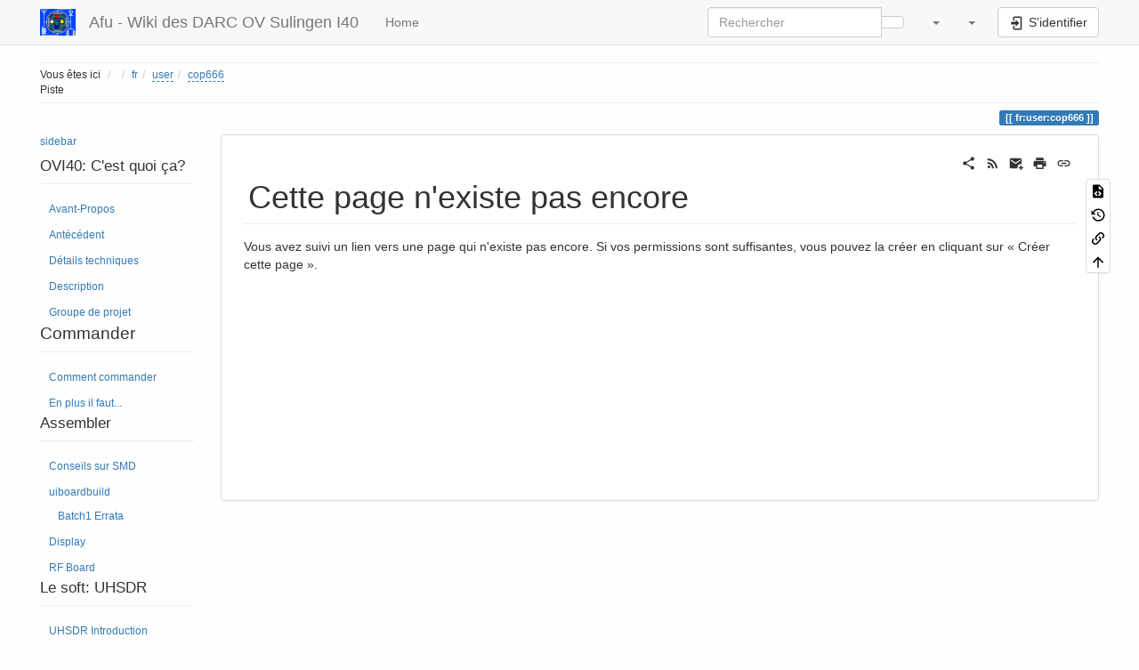

--- FILE ---
content_type: text/html; charset=utf-8
request_url: https://www.amateurfunk-sulingen.de/wiki/doku.php?id=fr:user:cop666
body_size: 47462
content:
<!DOCTYPE html>
<html xmlns="http://www.w3.org/1999/xhtml" lang="fr" dir="ltr" class="no-js">
<head>
    <meta charset="UTF-8" />
    <title>fr:user:cop666 [Afu - Wiki des DARC OV Sulingen I40]</title>
    <script>(function(H){H.className=H.className.replace(/\bno-js\b/,'js')})(document.documentElement)</script>
    <meta name="viewport" content="width=device-width,initial-scale=1" />
    <link rel="shortcut icon" href="/wiki/lib/tpl/bootstrap3/images/favicon.ico" />
<link rel="apple-touch-icon" href="/wiki/lib/tpl/bootstrap3/images/apple-touch-icon.png" />
<meta name="generator" content="DokuWiki"/>
<meta name="robots" content="noindex,follow"/>
<meta name="keywords" content="fr,user,cop666"/>
<link rel="search" type="application/opensearchdescription+xml" href="/wiki/lib/exe/opensearch.php" title="Afu - Wiki des DARC OV Sulingen I40"/>
<link rel="start" href="/wiki/"/>
<link rel="contents" href="/wiki/doku.php?id=fr:user:cop666&amp;do=index" title="Plan du site"/>
<link rel="manifest" href="/wiki/lib/exe/manifest.php" crossorigin="use-credentials"/>
<link rel="alternate" type="application/rss+xml" title="Derniers changements" href="/wiki/feed.php"/>
<link rel="alternate" type="application/rss+xml" title="Catégorie courante" href="/wiki/feed.php?mode=list&amp;ns=fr:user"/>
<link rel="alternate" type="text/html" title="HTML brut" href="/wiki/doku.php?do=export_xhtml&amp;id=fr:user:cop666"/>
<link rel="alternate" type="text/plain" title="Wiki balise" href="/wiki/doku.php?do=export_raw&amp;id=fr:user:cop666"/>
<link rel="stylesheet" href="/wiki/lib/exe/css.php?t=bootstrap3&amp;tseed=f3764f86598d2ecd98b40f96271c8ee8"/>
<link rel="alternate" hreflang="de" href="https://www.amateurfunk-sulingen.de/wiki/doku.php?id=user:cop666"/>
<link rel="alternate" hreflang="x-default" href="https://www.amateurfunk-sulingen.de/wiki/doku.php?id=user:cop666"/>
<script >var NS='fr:user';var JSINFO = {"confirm_delete":"\u00cates-vous s\u00fbr de vouloir supprimer cette page ?","doku_base":"\/wiki\/","cg_rev":"","dw_version":56.100000000000001,"chrome_version":131,"hide_captcha_error":"none","ckg_dbl_click":"","ckg_canonical":0,"doku_url":"https:\/\/www.amateurfunk-sulingen.de\/wiki\/","has_tags":"Tag","has_wrap":"Wrap","wrapDiv":"WRAP","wrapSpan":"wrap","ckgEdPaste":"off","rel_links":0,"ckg_template":"bootstrap3","htmlok":0,"isadmin":0,"isauth":0,"move_renameokay":false,"move_allowrename":false,"plugins":{"vshare":{"youtube":"youtube\\.com\/.*[&?]v=([a-z0-9_\\-]+)","vimeo":"vimeo\\.com\\\/(\\d+)","slideshare":"slideshare.*id=(\\d+)","dailymotion":"dailymotion\\.com\/video\/([a-z0-9]+)","archiveorg":"archive\\.org\/(?:embed|details)\/([a-zA-Z0-9_\\-]+)","soundcloud":"soundcloud\\.com\/([\\w-]+\/[\\w-]+)","niconico":"nicovideo\\.jp\/watch\/(sm[0-9]+)","bitchute":"bitchute\\.com\\\/video\\\/([a-zA-Z0-9_\\-]+)","coub":"coub\\.com\\\/view\\\/([a-zA-Z0-9_\\-]+)","odysee":"odysee\\.com\/\\$\/(?:embed|download)\/([-%_?=\/a-zA-Z0-9]+)","youku":"v\\.youku\\.com\/v_show\/id_([0-9A-Za-z=]+)\\.html","bilibili":"bilibili\\.com\\\/video\\\/(BV[0-9A-Za-z]+)","msoffice":"(?:office\\.com.*[&?]videoid=([a-z0-9\\-]+))","msstream":"microsoftstream\\.com\\\/video\\\/([a-f0-9\\-]{36})","rutube":"rutube\\.ru\\\/video\\\/([a-z0-9]+)\\\/","gdrive":"drive\\.google\\.com\\\/file\\\/d\\\/([a-zA-Z0-9_-]+)\/"}},"bootstrap3":{"mode":"show","toc":[],"config":{"collapsibleSections":0,"fixedTopNavbar":1,"showSemanticPopup":0,"sidebarOnNavbar":1,"tagsOnTop":1,"tocAffix":1,"tocCollapseOnScroll":0,"tocCollapsed":0,"tocLayout":"default","useAnchorJS":1,"useAlternativeToolbarIcons":1,"disableSearchSuggest":0}},"id":"fr:user:cop666","namespace":"fr:user","ACT":"show","useHeadingNavigation":0,"useHeadingContent":0};(function(H){H.className=H.className.replace(/\bno-js\b/,'js')})(document.documentElement);</script>
<script src="/wiki/lib/exe/jquery.php?tseed=8faf3dc90234d51a499f4f428a0eae43" defer="defer"></script>
<script src="/wiki/lib/exe/js.php?t=bootstrap3&amp;tseed=f3764f86598d2ecd98b40f96271c8ee8&amp;lang=fr" defer="defer"></script>
<script type="text/javascript" charset="utf-8" src="/wiki/lib/plugins/ckgedit/scripts/mediamgr.js" defer="defer"></script>
<script type="text/javascript" charset="utf-8">NS = "fr:user";var toolbar = [{"type":"format","title":"Gras","icon":"bold.png","key":"b","open":"**","close":"**","block":false},{"type":"format","title":"Italique","icon":"italic.png","key":"i","open":"\/\/","close":"\/\/","block":false},{"type":"format","title":"Soulignage","icon":"underline.png","key":"u","open":"__","close":"__","block":false},{"type":"format","title":"Code \u00ab\u00a0machine \u00e0 \u00e9crire\u00a0\u00bb","icon":"mono.png","key":"m","open":"''","close":"''","block":false},{"type":"format","title":"Barr\u00e9","icon":"strike.png","key":"d","open":"<del>","close":"<\/del>","block":false},{"type":"autohead","title":"Titre de m\u00eame niveau","icon":"hequal.png","key":"8","text":"Titre","mod":0,"block":true},{"type":"autohead","title":"Titre de niveau inf\u00e9rieur","icon":"hminus.png","key":"9","text":"Titre","mod":1,"block":true},{"type":"autohead","title":"Titre de niveau sup\u00e9rieur","icon":"hplus.png","key":"0","text":"Titre","mod":-1,"block":true},{"type":"picker","title":"S\u00e9lectionner la ligne de titre","icon":"h.png","class":"pk_hl","list":[{"type":"format","title":"Titre de niveau 1","icon":"h1.png","key":"1","open":"====== ","close":" ======\\n"},{"type":"format","title":"Titre de niveau 2","icon":"h2.png","key":"2","open":"===== ","close":" =====\\n"},{"type":"format","title":"Titre de niveau 3","icon":"h3.png","key":"3","open":"==== ","close":" ====\\n"},{"type":"format","title":"Titre de niveau 4","icon":"h4.png","key":"4","open":"=== ","close":" ===\\n"},{"type":"format","title":"Titre de niveau 5","icon":"h5.png","key":"5","open":"== ","close":" ==\\n"}],"block":true},{"type":"format","title":"Lien externe","icon":"linkextern.png","open":"[[","close":"]]","sample":"http:\/\/example.com|Lien externe","block":false},{"type":"formatln","title":"Liste num\u00e9rot\u00e9e","icon":"ol.png","open":"  - ","close":"","key":"-","block":true},{"type":"formatln","title":"Liste \u00e0 puce","icon":"ul.png","open":"  * ","close":"","key":".","block":true},{"type":"insert","title":"Ligne horizontale","icon":"hr.png","insert":"\\n----\\n","block":true},{"type":"picker","title":"\u00c9moticones","icon":"smiley.png","list":{"8-)":"cool.svg","8-O":"eek.svg","8-o":"eek.svg",":-(":"sad.svg",":-)":"smile.svg","=)":"smile2.svg",":-\/":"doubt.svg",":-\\":"doubt2.svg",":-?":"confused.svg",":-D":"biggrin.svg",":-P":"razz.svg",":-o":"surprised.svg",":-O":"surprised.svg",":-x":"silenced.svg",":-X":"silenced.svg",":-|":"neutral.svg",";-)":"wink.svg","m(":"facepalm.svg","^_^":"fun.svg",":?:":"question.svg",":!:":"exclaim.svg","LOL":"lol.svg","FIXME":"fixme.svg","DELETEME":"deleteme.svg"},"icobase":"smileys","block":false},{"type":"picker","title":"Caract\u00e8res sp\u00e9ciaux","icon":"chars.png","list":["\u00c0","\u00e0","\u00c1","\u00e1","\u00c2","\u00e2","\u00c3","\u00e3","\u00c4","\u00e4","\u01cd","\u01ce","\u0102","\u0103","\u00c5","\u00e5","\u0100","\u0101","\u0104","\u0105","\u00c6","\u00e6","\u0106","\u0107","\u00c7","\u00e7","\u010c","\u010d","\u0108","\u0109","\u010a","\u010b","\u00d0","\u0111","\u00f0","\u010e","\u010f","\u00c8","\u00e8","\u00c9","\u00e9","\u00ca","\u00ea","\u00cb","\u00eb","\u011a","\u011b","\u0112","\u0113","\u0116","\u0117","\u0118","\u0119","\u0122","\u0123","\u011c","\u011d","\u011e","\u011f","\u0120","\u0121","\u0124","\u0125","\u00cc","\u00ec","\u00cd","\u00ed","\u00ce","\u00ee","\u00cf","\u00ef","\u01cf","\u01d0","\u012a","\u012b","\u0130","\u0131","\u012e","\u012f","\u0134","\u0135","\u0136","\u0137","\u0139","\u013a","\u013b","\u013c","\u013d","\u013e","\u0141","\u0142","\u013f","\u0140","\u0143","\u0144","\u00d1","\u00f1","\u0145","\u0146","\u0147","\u0148","\u00d2","\u00f2","\u00d3","\u00f3","\u00d4","\u00f4","\u00d5","\u00f5","\u00d6","\u00f6","\u01d1","\u01d2","\u014c","\u014d","\u0150","\u0151","\u0152","\u0153","\u00d8","\u00f8","\u0154","\u0155","\u0156","\u0157","\u0158","\u0159","\u015a","\u015b","\u015e","\u015f","\u0160","\u0161","\u015c","\u015d","\u0162","\u0163","\u0164","\u0165","\u00d9","\u00f9","\u00da","\u00fa","\u00db","\u00fb","\u00dc","\u00fc","\u01d3","\u01d4","\u016c","\u016d","\u016a","\u016b","\u016e","\u016f","\u01d6","\u01d8","\u01da","\u01dc","\u0172","\u0173","\u0170","\u0171","\u0174","\u0175","\u00dd","\u00fd","\u0178","\u00ff","\u0176","\u0177","\u0179","\u017a","\u017d","\u017e","\u017b","\u017c","\u00de","\u00fe","\u00df","\u0126","\u0127","\u00bf","\u00a1","\u00a2","\u00a3","\u00a4","\u00a5","\u20ac","\u00a6","\u00a7","\u00aa","\u00ac","\u00af","\u00b0","\u00b1","\u00f7","\u2030","\u00bc","\u00bd","\u00be","\u00b9","\u00b2","\u00b3","\u00b5","\u00b6","\u2020","\u2021","\u00b7","\u2022","\u00ba","\u2200","\u2202","\u2203","\u018f","\u0259","\u2205","\u2207","\u2208","\u2209","\u220b","\u220f","\u2211","\u203e","\u2212","\u2217","\u00d7","\u2044","\u221a","\u221d","\u221e","\u2220","\u2227","\u2228","\u2229","\u222a","\u222b","\u2234","\u223c","\u2245","\u2248","\u2260","\u2261","\u2264","\u2265","\u2282","\u2283","\u2284","\u2286","\u2287","\u2295","\u2297","\u22a5","\u22c5","\u25ca","\u2118","\u2111","\u211c","\u2135","\u2660","\u2663","\u2665","\u2666","\u03b1","\u03b2","\u0393","\u03b3","\u0394","\u03b4","\u03b5","\u03b6","\u03b7","\u0398","\u03b8","\u03b9","\u03ba","\u039b","\u03bb","\u03bc","\u039e","\u03be","\u03a0","\u03c0","\u03c1","\u03a3","\u03c3","\u03a4","\u03c4","\u03c5","\u03a6","\u03c6","\u03c7","\u03a8","\u03c8","\u03a9","\u03c9","\u2605","\u2606","\u260e","\u261a","\u261b","\u261c","\u261d","\u261e","\u261f","\u2639","\u263a","\u2714","\u2718","\u201e","\u201c","\u201d","\u201a","\u2018","\u2019","\u00ab","\u00bb","\u2039","\u203a","\u2014","\u2013","\u2026","\u2190","\u2191","\u2192","\u2193","\u2194","\u21d0","\u21d1","\u21d2","\u21d3","\u21d4","\u00a9","\u2122","\u00ae","\u2032","\u2033","[","]","{","}","~","(",")","%","\u00a7","$","#","|","@"],"block":false},{"type":"picker","title":"Bootnote","icon":"..\/..\/plugins\/bootnote\/images\/note.png","list":[{"type":"format","title":"normal","icon":"..\/..\/plugins\/bootnote\/images\/normal.png","open":"<bootnote>","close":"<\/bootnote>","sample":"MY_NOTE"},{"type":"format","title":"question","icon":"..\/..\/plugins\/bootnote\/images\/question.png","open":"<bootnote question>","close":"<\/bootnote>","sample":"MY_NOTE"},{"type":"format","title":"learn","icon":"..\/..\/plugins\/bootnote\/images\/learn.png","open":"<bootnote learn>","close":"<\/bootnote>","sample":"MY_NOTE"},{"type":"format","title":"web","icon":"..\/..\/plugins\/bootnote\/images\/web.png","open":"<bootnote web>","close":"<\/bootnote>","sample":"MY_NOTE"},{"type":"format","title":"warning","icon":"..\/..\/plugins\/bootnote\/images\/warning.png","open":"<bootnote warning>","close":"<\/bootnote>","sample":"MY_NOTE"},{"type":"format","title":"critical","icon":"..\/..\/plugins\/bootnote\/images\/critical.png","open":"<bootnote critical>","close":"<\/bootnote>","sample":"MY_NOTE"}]},{"type":"picker","title":"Extension Wrap","icon":"..\/..\/plugins\/wrap\/images\/toolbar\/picker.png","list":[{"type":"format","title":"colonnes","icon":"..\/..\/plugins\/wrap\/images\/toolbar\/column.png","open":"<WRAP group>\\n<WRAP half column>\\n","close":"\\n<\/WRAP>\\n\\n<WRAP half column>\\n\\n<\/WRAP>\\n<\/WRAP>\\n"},{"type":"format","title":"bloc simple","icon":"..\/..\/plugins\/wrap\/images\/toolbar\/box.png","open":"<WRAP center round box 60%>\\n","close":"\\n<\/WRAP>\\n"},{"type":"format","title":"bloc information","icon":"..\/..\/plugins\/wrap\/images\/note\/16\/info.png","open":"<WRAP center round info 60%>\\n","close":"\\n<\/WRAP>\\n"},{"type":"format","title":"bloc astuce","icon":"..\/..\/plugins\/wrap\/images\/note\/16\/tip.png","open":"<WRAP center round tip 60%>\\n","close":"\\n<\/WRAP>\\n"},{"type":"format","title":"bloc important","icon":"..\/..\/plugins\/wrap\/images\/note\/16\/important.png","open":"<WRAP center round important 60%>\\n","close":"\\n<\/WRAP>\\n"},{"type":"format","title":"bloc alerte","icon":"..\/..\/plugins\/wrap\/images\/note\/16\/alert.png","open":"<WRAP center round alert 60%>\\n","close":"\\n<\/WRAP>\\n"},{"type":"format","title":"bloc aide","icon":"..\/..\/plugins\/wrap\/images\/note\/16\/help.png","open":"<WRAP center round help 60%>\\n","close":"\\n<\/WRAP>\\n"},{"type":"format","title":"bloc t\u00e9l\u00e9chargement","icon":"..\/..\/plugins\/wrap\/images\/note\/16\/download.png","open":"<WRAP center round download 60%>\\n","close":"\\n<\/WRAP>\\n"},{"type":"format","title":"bloc \u00e0 faire","icon":"..\/..\/plugins\/wrap\/images\/note\/16\/todo.png","open":"<WRAP center round todo 60%>\\n","close":"\\n<\/WRAP>\\n"},{"type":"insert","title":"r\u00e9tablir le flux apr\u00e8s un \u00e9l\u00e9ment flottant","icon":"..\/..\/plugins\/wrap\/images\/toolbar\/clear.png","insert":"<WRAP clear\/>\\n"},{"type":"format","title":"particuli\u00e8rement important","icon":"..\/..\/plugins\/wrap\/images\/toolbar\/em.png","open":"<wrap em>","close":"<\/wrap>"},{"type":"format","title":"important","icon":"..\/..\/plugins\/wrap\/images\/toolbar\/hi.png","open":"<wrap hi>","close":"<\/wrap>"},{"type":"format","title":"peu important","icon":"..\/..\/plugins\/wrap\/images\/toolbar\/lo.png","open":"<wrap lo>","close":"<\/wrap>"}]}];
</script>
<style type="text/css">@media screen { body { margin-top: 65px; }  #dw__toc.affix { top: 55px; position: fixed !important; } }</style>

    <script type="text/javascript">
    //<![CDATA[ 
    function LoadScript( url )
    {
     document.write( '<scr' + 'ipt type="text/javascript" src="' + url + '"><\/scr' + 'ipt>' ) ;        

    }
   function LoadScriptDefer( url )
    {
     document.write( '<scr' + 'ipt type="text/javascript" src="' + url + '" defer><\/scr' + 'ipt>' ) ;        

    }
//]]> 

 </script>
     <!--[if lt IE 9]>
    <script type="text/javascript" src="https://oss.maxcdn.com/html5shiv/3.7.2/html5shiv.min.js"></script>
    <script type="text/javascript" src="https://oss.maxcdn.com/respond/1.4.2/respond.min.js"></script>
    <![endif]-->
</head>
<body class="default dokuwiki mode_show tpl_bootstrap3  notFound dw-page-on-panel dw-fluid-container" data-page-id="fr:user:cop666"><div class="dokuwiki">
    <header id="dokuwiki__header" class="dw-container dokuwiki container-fluid mx-5">
    <!-- navbar -->
<nav id="dw__navbar" class="navbar navbar-fixed-top navbar-default" role="navigation">

    <div class="dw-container container-fluid mx-5">

        <div class="navbar-header">

            <button class="navbar-toggle" type="button" data-toggle="collapse" data-target=".navbar-collapse">
                <span class="icon-bar"></span>
                <span class="icon-bar"></span>
                <span class="icon-bar"></span>
            </button>

            <a class="navbar-brand d-flex align-items-center" href="/wiki/doku.php?id=start" accesskey="h" title="Afu - Wiki des DARC OV Sulingen I40"><img id="dw__logo" class="pull-left h-100 mr-4" alt="Afu - Wiki des DARC OV Sulingen I40" src="/wiki/lib/exe/fetch.php?media=wiki:logo.png" /><div class="pull-right"><div id="dw__title">Afu - Wiki des DARC OV Sulingen I40</div></div></a>
        </div>

        <div class="collapse navbar-collapse">

                        <ul class="nav navbar-nav">
                <li>
                    <a href="/wiki/doku.php?id=start" ><span class="iconify"  data-icon="mdi:home"></span> Home</a>                </li>
            </ul>
            
            
            <div class="navbar-right" id="dw__navbar_items">

                <!-- navbar-searchform -->
<form action="/wiki/doku.php?id=fr:user:cop666" accept-charset="utf-8" class="navbar-form navbar-left search" id="dw__search" method="get" role="search">
    <div class="input-group">
        <input id="qsearch" autocomplete="off" type="search" placeholder="Rechercher" value="" accesskey="f" name="q" class="form-control" title="[F]" />
        <div class="input-group-btn">
            <button  class="btn btn-default" type="submit" title="Rechercher">
                <span class="iconify"  data-icon="mdi:magnify"></span>            </button>
        </div>

    </div>
    <input type="hidden" name="do" value="search" />
</form>
<!-- /navbar-searchform -->
<!-- tools-menu -->
<ul class="nav navbar-nav dw-action-icon" id="dw__tools">

    
    <li class="dropdown">

        <a href="" class="dropdown-toggle" data-target="#" data-toggle="dropdown" title="" role="button" aria-haspopup="true" aria-expanded="false">
            <span class="iconify"  data-icon="mdi:wrench"></span> <span class="hidden-lg hidden-md hidden-sm">Outils</span> <span class="caret"></span>
        </a>

        <ul class="dropdown-menu tools" role="menu">
            
            <li class="dropdown-header">
                <span class="iconify"  data-icon="mdi:account"></span> Outils pour utilisateurs            </li>

            <li class="action"><a href="/wiki/doku.php?id=fr:user:cop666&amp;do=login&amp;sectok=" title="S&#039;identifier" rel="nofollow" class="menuitem login"><svg xmlns="http://www.w3.org/2000/svg" width="24" height="24" viewBox="0 0 24 24"><path d="M10 17.25V14H3v-4h7V6.75L15.25 12 10 17.25M8 2h9a2 2 0 0 1 2 2v16a2 2 0 0 1-2 2H8a2 2 0 0 1-2-2v-4h2v4h9V4H8v4H6V4a2 2 0 0 1 2-2z"/></svg><span>S&#039;identifier</span></a></li>
                        <li class="divider" role="separator"></li>
            
        
            <li class="dropdown-header">
                <span class="iconify"  data-icon="mdi:toolbox"></span> Outils du site            </li>

            <li class="action"><a href="/wiki/doku.php?id=fr:user:cop666&amp;do=recent" title="Derniers changements [r]" rel="nofollow" accesskey="r" class="menuitem recent"><svg xmlns="http://www.w3.org/2000/svg" width="24" height="24" viewBox="0 0 24 24"><path d="M15 13h1.5v2.82l2.44 1.41-.75 1.3L15 16.69V13m4-5H5v11h4.67c-.43-.91-.67-1.93-.67-3a7 7 0 0 1 7-7c1.07 0 2.09.24 3 .67V8M5 21a2 2 0 0 1-2-2V5c0-1.11.89-2 2-2h1V1h2v2h8V1h2v2h1a2 2 0 0 1 2 2v6.1c1.24 1.26 2 2.99 2 4.9a7 7 0 0 1-7 7c-1.91 0-3.64-.76-4.9-2H5m11-9.85A4.85 4.85 0 0 0 11.15 16c0 2.68 2.17 4.85 4.85 4.85A4.85 4.85 0 0 0 20.85 16c0-2.68-2.17-4.85-4.85-4.85z"/></svg><span>Derniers changements</span></a></li><li class="action"><a href="/wiki/doku.php?id=fr:user:cop666&amp;do=media&amp;ns=fr%3Auser" title="Gestionnaire Multimédia" rel="nofollow" class="menuitem media"><svg xmlns="http://www.w3.org/2000/svg" width="24" height="24" viewBox="0 0 24 24"><path d="M7 15l4.5-6 3.5 4.5 2.5-3L21 15m1-11h-8l-2-2H6a2 2 0 0 0-2 2v12a2 2 0 0 0 2 2h16a2 2 0 0 0 2-2V6a2 2 0 0 0-2-2M2 6H0v14a2 2 0 0 0 2 2h18v-2H2V6z"/></svg><span>Gestionnaire Multimédia</span></a></li><li class="action"><a href="/wiki/doku.php?id=fr:user:cop666&amp;do=index" title="Plan du site [x]" rel="nofollow" accesskey="x" class="menuitem index"><svg xmlns="http://www.w3.org/2000/svg" width="24" height="24" viewBox="0 0 24 24"><path d="M3 3h6v4H3V3m12 7h6v4h-6v-4m0 7h6v4h-6v-4m-2-4H7v5h6v2H5V9h2v2h6v2z"/></svg><span>Plan du site</span></a></li>
                        <li class="divider" role="separator"></li>
            
        
            <li class="dropdown-header">
                <span class="iconify"  data-icon="mdi:file-document-outline"></span> Outils de la page            </li>

            <li class="action"><a href="/wiki/doku.php?id=fr:user:cop666&amp;do=edit" title="Afficher le texte source [v]" rel="nofollow" accesskey="v" class="menuitem source"><svg xmlns="http://www.w3.org/2000/svg" width="24" height="24" viewBox="0 0 24 24"><path d="M13 9h5.5L13 3.5V9M6 2h8l6 6v12a2 2 0 0 1-2 2H6a2 2 0 0 1-2-2V4c0-1.11.89-2 2-2m.12 13.5l3.74 3.74 1.42-1.41-2.33-2.33 2.33-2.33-1.42-1.41-3.74 3.74m11.16 0l-3.74-3.74-1.42 1.41 2.33 2.33-2.33 2.33 1.42 1.41 3.74-3.74z"/></svg><span>Afficher le texte source</span></a></li><li class="action"><a href="/wiki/doku.php?id=fr:user:cop666&amp;do=revisions" title="Anciennes révisions [o]" rel="nofollow" accesskey="o" class="menuitem revs"><svg xmlns="http://www.w3.org/2000/svg" width="24" height="24" viewBox="0 0 24 24"><path d="M11 7v5.11l4.71 2.79.79-1.28-4-2.37V7m0-5C8.97 2 5.91 3.92 4.27 6.77L2 4.5V11h6.5L5.75 8.25C6.96 5.73 9.5 4 12.5 4a7.5 7.5 0 0 1 7.5 7.5 7.5 7.5 0 0 1-7.5 7.5c-3.27 0-6.03-2.09-7.06-5h-2.1c1.1 4.03 4.77 7 9.16 7 5.24 0 9.5-4.25 9.5-9.5A9.5 9.5 0 0 0 12.5 2z"/></svg><span>Anciennes révisions</span></a></li><li class="action"><a href="/wiki/doku.php?id=fr:user:cop666&amp;do=backlink" title="Liens de retour" rel="nofollow" class="menuitem backlink"><svg xmlns="http://www.w3.org/2000/svg" width="24" height="24" viewBox="0 0 24 24"><path d="M10.59 13.41c.41.39.41 1.03 0 1.42-.39.39-1.03.39-1.42 0a5.003 5.003 0 0 1 0-7.07l3.54-3.54a5.003 5.003 0 0 1 7.07 0 5.003 5.003 0 0 1 0 7.07l-1.49 1.49c.01-.82-.12-1.64-.4-2.42l.47-.48a2.982 2.982 0 0 0 0-4.24 2.982 2.982 0 0 0-4.24 0l-3.53 3.53a2.982 2.982 0 0 0 0 4.24m2.82-4.24c.39-.39 1.03-.39 1.42 0a5.003 5.003 0 0 1 0 7.07l-3.54 3.54a5.003 5.003 0 0 1-7.07 0 5.003 5.003 0 0 1 0-7.07l1.49-1.49c-.01.82.12 1.64.4 2.43l-.47.47a2.982 2.982 0 0 0 0 4.24 2.982 2.982 0 0 0 4.24 0l3.53-3.53a2.982 2.982 0 0 0 0-4.24.973.973 0 0 1 0-1.42z"/></svg><span>Liens de retour</span></a></li><li class="action"><a href="#dokuwiki__top" title="Haut de page [t]" rel="nofollow" accesskey="t" class="menuitem top"><svg xmlns="http://www.w3.org/2000/svg" width="24" height="24" viewBox="0 0 24 24"><path d="M13 20h-2V8l-5.5 5.5-1.42-1.42L12 4.16l7.92 7.92-1.42 1.42L13 8v12z"/></svg><span>Haut de page</span></a></li>
            
                </ul>
    </li>

    
</ul>
<!-- /tools-menu -->
<!-- translation -->
<ul class="nav navbar-nav" id="dw__translation">
    <li class="dropdown">
        <a href="" class="dropdown-toggle" data-target="#" data-toggle="dropdown" title="Traductions de cette page" role="button" aria-haspopup="true" aria-expanded="false">
            <span class="iconify"  data-icon="mdi:flag"></span> <span class="hidden-lg hidden-md hidden-sm">Traductions de cette page</span><span class="caret"></span>
        </a>
        <ul class="dropdown-menu" role="menu">

                        <li class="dropdown-header hidden-xs hidden-sm">
                <span class="iconify"  data-icon="mdi:flag"></span>Traductions de cette page <sup><a href="/wiki/doku.php?id=fr:user:explainmanualtranslation" class="wikilink2" title="fr:user:explainmanualtranslation" rel="nofollow" data-wiki-id="fr:user:explainmanualtranslation">?</a></sup>                        </li>

            <li class="menuitem"><a href="/wiki/doku.php?id=user:cop666" class="wikilink1" title="Deutsch">Deutsch (de)</a></li><li class="menuitem"><a href="/wiki/doku.php?id=en:user:cop666" class="wikilink2" title="English">English (en)</a></li><li class="menuitem"><a href="/wiki/doku.php?id=es:user:cop666" class="wikilink2" title="Español">Español (es)</a></li><li class="menuitem"><a href="/wiki/doku.php?id=fr:user:cop666" class="wikilink2" title="Français">Français (fr)</a></li><li class="menuitem"><a href="/wiki/doku.php?id=it:user:cop666" class="wikilink2" title="Italiano">Italiano (it)</a></li><li class="menuitem"><a href="/wiki/doku.php?id=pl:user:cop666" class="wikilink2" title="Polski">Polski (pl)</a></li>
        </ul>
    </li>
</ul>
<!-- /translation -->

                <ul class="nav navbar-nav">

                    
                                        <li>
                        <span class="dw__actions dw-action-icon">
                        <a href="/wiki/doku.php?id=fr:user:cop666&amp;do=login&amp;sectok=" title="S&#039;identifier" rel="nofollow" class="menuitem login btn btn-default navbar-btn"><svg xmlns="http://www.w3.org/2000/svg" width="24" height="24" viewBox="0 0 24 24"><path d="M10 17.25V14H3v-4h7V6.75L15.25 12 10 17.25M8 2h9a2 2 0 0 1 2 2v16a2 2 0 0 1-2 2H8a2 2 0 0 1-2-2v-4h2v4h9V4H8v4H6V4a2 2 0 0 1 2-2z"/></svg><span class=""> S&#039;identifier</span></a>                        </span>
                    </li>
                    
                </ul>

                
                
            </div>

        </div>
    </div>
</nav>
<!-- navbar -->
    </header>

    <a name="dokuwiki__top" id="dokuwiki__top"></a>

    <main role="main" class="dw-container pb-5 dokuwiki container-fluid mx-5">

        <div id="dokuwiki__pageheader">

            
            <!-- breadcrumbs -->
<nav id="dw__breadcrumbs" class="small">

    <hr/>

        <div class="dw__youarehere">
        <ol class="breadcrumb" itemscope itemtype="http://schema.org/BreadcrumbList"><li>Vous êtes ici </li><li itemprop="itemListElement" itemscope itemtype="http://schema.org/ListItem"><a href="/wiki/doku.php?id=start"   itemprop="item"  title="start"><span itemprop="name"><span class="iconify"  data-icon="mdi:home"></span><span class="sr-only">Home</span></span></a><meta itemprop="position" content="1" /></li><li itemprop="itemListElement" itemscope itemtype="http://schema.org/ListItem"><span itemprop="name"><a itemprop="item"  href="/wiki/doku.php?id=fr:start" class="wikilink1" title="fr:start" >fr</a></span><meta itemprop="position" content="2" /></li><li itemprop="itemListElement" itemscope itemtype="http://schema.org/ListItem"><span itemprop="name"><a itemprop="item"  href="/wiki/doku.php?id=fr:user:start" class="wikilink2" title="fr:user:start" rel="nofollow" >user</a></span><meta itemprop="position" content="3" /></li><li class="active" itemprop="itemListElement" itemscope itemtype="http://schema.org/ListItem"><span itemprop="name"><a itemprop="item" href="/wiki/doku.php?id=fr:user:cop666" class="wikilink2" title="fr:user:cop666" rel="nofollow" >cop666</a></span><meta itemprop="position" content="4" /></li></ol>    </div>
    
        <div class="dw__breadcrumbs hidden-print">
        <ol class="breadcrumb"><li>Piste </li>    </div>
    
    <hr/>

</nav>
<!-- /breadcrumbs -->

            <p class="text-right">
                <span class="pageId ml-1 label label-primary">fr:user:cop666</span>            </p>

            <div id="dw__msgarea" class="small">
                            </div>

        </div>

        <div class="row">

            <!-- sidebar -->
<aside id="dokuwiki__aside" class="dw__sidebar col-sm-3 col-md-2 hidden-print">
    <div class="dw-sidebar-content">
        <div class="dw-sidebar-title hidden-lg hidden-md hidden-sm" data-toggle="collapse" data-target="#dokuwiki__aside .dw-sidebar-body">
            <span class="iconify"  data-icon="mdi:view-list"></span> OVI40: C'est quoi ça?        </div>
        <div class="dw-sidebar-body collapse in small">
            <p>
<a href="/wiki/doku.php?id=sidebar" class="wikilink1" title="sidebar" >sidebar</a>
</p>

<h3 class="sectionedit1 page-header pb-3 mb-4 mt-0 page-header" id="ovi40c_est_quoi_ca">OVI40: C&#039;est quoi ça?</h3>
<div class="level3">
<ul class="nav  nav-pills nav-stacked">
<li class="level1"> <a href="/wiki/doku.php?id=fr:ovi40what:preface" class="wikilink1" title="fr:ovi40what:preface" >Avant-Propos</a>
</li>
<li class="level1"> <a href="/wiki/doku.php?id=fr:ovi40what:ovi40_history" class="wikilink1" title="fr:ovi40what:ovi40_history" >Antécédent</a>
</li>
<li class="level1"> <a href="/wiki/doku.php?id=fr:ovi40what:specs" class="wikilink1" title="fr:ovi40what:specs" >Détails techniques</a>
</li>
<li class="level1"> <a href="/wiki/doku.php?id=fr:ovi40what:description" class="wikilink1" title="fr:ovi40what:description" >Description</a>
</li>
<li class="level1"> <a href="/wiki/doku.php?id=fr:ovi40what:projectgroup" class="wikilink1" title="fr:ovi40what:projectgroup" >Groupe de projet</a>
</li>
</ul>

</div>
<!-- EDIT{&quot;target&quot;:&quot;section&quot;,&quot;name&quot;:&quot;OVI40: C&#039;est quoi \u00e7a?&quot;,&quot;hid&quot;:&quot;ovi40c_est_quoi_ca&quot;,&quot;codeblockOffset&quot;:0,&quot;secid&quot;:1,&quot;range&quot;:&quot;23-293&quot;} -->
<h2 class="sectionedit2 page-header pb-3 mb-4 mt-0 page-header" id="commander">Commander</h2>
<div class="level2">
<ul class="nav  nav-pills nav-stacked">
<li class="level1"> <a href="/wiki/doku.php?id=fr:ovi40order:order" class="wikilink1" title="fr:ovi40order:order" >Comment commander</a>
</li>
<li class="level1"> <a href="/wiki/doku.php?id=fr:ovi40order:whatdoineed" class="wikilink1" title="fr:ovi40order:whatdoineed" >En plus il faut...</a>
</li>
</ul>

</div>
<!-- EDIT{&quot;target&quot;:&quot;section&quot;,&quot;name&quot;:&quot;Commander&quot;,&quot;hid&quot;:&quot;commander&quot;,&quot;codeblockOffset&quot;:0,&quot;secid&quot;:2,&quot;range&quot;:&quot;294-415&quot;} -->
<h3 class="sectionedit3 page-header pb-3 mb-4 mt-0 page-header" id="assembler">Assembler</h3>
<div class="level3">
<ul class="nav  nav-pills nav-stacked">
<li class="level1"> <a href="/wiki/doku.php?id=fr:projekte:ovi40-sdr:aufbautipps-ui-pcb" class="wikilink1" title="fr:projekte:ovi40-sdr:aufbautipps-ui-pcb" >Conseils sur SMD</a>
</li>
<li class="level1 node"> <a href="/wiki/doku.php?id=fr:ovi40build:uiboardbuild" class="wikilink1" title="fr:ovi40build:uiboardbuild" >uiboardbuild</a>
<ul class="nav  nav-pills nav-stacked">
<li class="level2"> <a href="/wiki/doku.php?id=fr:ovi40build:batch1uiboarderrata" class="wikilink1" title="fr:ovi40build:batch1uiboarderrata" >Batch1 Errata</a>  
</li>
</ul>
</li>
<li class="level1"> <a href="/wiki/doku.php?id=fr:ovi40build:displaybuild" class="wikilink1" title="fr:ovi40build:displaybuild" >Display</a>
</li>
<li class="level1"> <a href="/wiki/doku.php?id=fr:ovi40build:rfboardbuild" class="wikilink1" title="fr:ovi40build:rfboardbuild" >RF Board</a>
</li>
</ul>

</div>
<!-- EDIT{&quot;target&quot;:&quot;section&quot;,&quot;name&quot;:&quot;Assembler&quot;,&quot;hid&quot;:&quot;assembler&quot;,&quot;codeblockOffset&quot;:0,&quot;secid&quot;:3,&quot;range&quot;:&quot;416-683&quot;} -->
<h3 class="sectionedit4 page-header pb-3 mb-4 mt-0 page-header" id="le_softuhsdr">Le soft: UHSDR</h3>
<div class="level3">
<ul class="nav  nav-pills nav-stacked">
<li class="level1"> <a href="/wiki/doku.php?id=fr:uhsdr:uhsdrintro" class="wikilink1" title="fr:uhsdr:uhsdrintro" >UHSDR Introduction</a>
</li>
<li class="level1"> <a href="/wiki/doku.php?id=fr:uhsdr:uhsdrdownload" class="wikilink1" title="fr:uhsdr:uhsdrdownload" >Télécharger des versions</a>
</li>
<li class="level1"> <a href="/wiki/doku.php?id=fr:uhsdr:uhsdrbl" class="wikilink1" title="fr:uhsdr:uhsdrbl" >UHSDR Bootloader</a>
</li>
<li class="level1"> <a href="/wiki/doku.php?id=fr:uhsdr:uhsdrfw" class="wikilink1" title="fr:uhsdr:uhsdrfw" >UHSDR Firmware</a>
</li>
<li class="level1"> <a href="/wiki/doku.php?id=fr:uhsdr:uhsdrtroubleshooting" class="wikilink1" title="fr:uhsdr:uhsdrtroubleshooting" >Aide au diagnostique</a>
</li>
<li class="level1"> <a href="/wiki/doku.php?id=fr:uhsdr_dev:uhsdrbuild" class="wikilink1" title="fr:uhsdr_dev:uhsdrbuild" >Compile, build, tool chain</a>
</li>
</ul>

</div>
<!-- EDIT{&quot;target&quot;:&quot;section&quot;,&quot;name&quot;:&quot;Le soft: UHSDR&quot;,&quot;hid&quot;:&quot;le_softuhsdr&quot;,&quot;codeblockOffset&quot;:0,&quot;secid&quot;:4,&quot;range&quot;:&quot;684-1019&quot;} -->
<h3 class="sectionedit5 page-header pb-3 mb-4 mt-0 page-header" id="mode_d_emploi">Mode d&#039;emploi</h3>
<div class="level3">
<ul class="nav  nav-pills nav-stacked">
<li class="level1"> <a href="/wiki/doku.php?id=fr:operations:uhsdrops" class="wikilink2" title="fr:operations:uhsdrops" rel="nofollow" >Mode d&#039;emploi</a>
</li>
</ul>

</div>
<!-- EDIT{&quot;target&quot;:&quot;section&quot;,&quot;name&quot;:&quot;Mode d&#039;emploi&quot;,&quot;hid&quot;:&quot;mode_d_emploi&quot;,&quot;codeblockOffset&quot;:0,&quot;secid&quot;:5,&quot;range&quot;:&quot;1020-1089&quot;} -->
<h3 class="sectionedit6 page-header pb-3 mb-4 mt-0 page-header" id="aide_au_diagnostique">Aide au diagnostique</h3>
<div class="level3">
<ul class="nav  nav-pills nav-stacked">
<li class="level1"> <a href="/wiki/doku.php?id=fr:ovi40test:uiboardtest" class="wikilink2" title="fr:ovi40test:uiboardtest" rel="nofollow" >UI Board</a>
</li>
<li class="level1"> <a href="/wiki/doku.php?id=fr:ovi40test:displaytest" class="wikilink2" title="fr:ovi40test:displaytest" rel="nofollow" >Display</a>
</li>
<li class="level1"> <a href="/wiki/doku.php?id=fr:ovi40test:rfboardtest" class="wikilink1" title="fr:ovi40test:rfboardtest" >RF Board</a>
</li>
<li class="level1"> <a href="/wiki/doku.php?id=fr:ovi40test:help" class="wikilink1" title="fr:ovi40test:help" >Aide et soutiens</a>
</li>
</ul>

</div>
<!-- EDIT{&quot;target&quot;:&quot;section&quot;,&quot;name&quot;:&quot;Aide au diagnostique&quot;,&quot;hid&quot;:&quot;aide_au_diagnostique&quot;,&quot;codeblockOffset&quot;:0,&quot;secid&quot;:6,&quot;range&quot;:&quot;1090-1293&quot;} -->
<h3 class="sectionedit7 page-header pb-3 mb-4 mt-0 page-header" id="wiki_howto">Wiki Howto</h3>
<div class="level3">
<ul class="nav  nav-pills nav-stacked">
<li class="level1"> <a href="/wiki/doku.php?id=fr:ovi40wiki:wikihowto" class="wikilink1" title="fr:ovi40wiki:wikihowto" >Wiki: mode d&#039;emploi</a>
</li>
<li class="level1"> <a href="/wiki/doku.php?id=fr:ovi40wiki:wikitodo" class="wikilink1" title="fr:ovi40wiki:wikitodo" >A faire</a>
</li>
<li class="level1"> <a href="/wiki/doku.php?id=fr:ovi40_wikichanges" class="wikilink1" title="fr:ovi40_wikichanges" >Derniers changements</a>
</li>
<li class="level1"> <a href="/wiki/doku.php?id=ovi40wiki:pageoverview" class="wikilink1" title="ovi40wiki:pageoverview" >Sommaire des pages</a>
</li>
<li class="level1"> <a href="/wiki/doku.php?id=ovi40wiki:ovi40indexmenu" class="wikilink1" title="ovi40wiki:ovi40indexmenu" >Index</a>
</li>
<li class="level1"> <a href="/wiki/doku.php?id=ovi40wiki:quickstats" class="wikilink1" title="ovi40wiki:quickstats" >Statistiques</a>
</li>
</ul>

</div>
<!-- EDIT{&quot;target&quot;:&quot;section&quot;,&quot;name&quot;:&quot;Wiki Howto&quot;,&quot;hid&quot;:&quot;wiki_howto&quot;,&quot;codeblockOffset&quot;:0,&quot;secid&quot;:7,&quot;range&quot;:&quot;1294-&quot;} -->        </div>
    </div>
</aside>
<!-- /sidebar -->

            <article id="dokuwiki__content" class="col-sm-9 col-md-10 " itemscope itemtype="http://schema.org/Article" itemref="dw__license">

                
<!-- page-tools -->
<nav id="dw__pagetools" class="hidden-print">
    <div class="tools panel panel-default">
        <ul class="nav nav-stacked nav-pills text-muted">
            <li class="action"><a href="/wiki/doku.php?id=fr:user:cop666&amp;do=edit" title="Afficher le texte source [v]" rel="nofollow" accesskey="v" class="menuitem source"><svg xmlns="http://www.w3.org/2000/svg" width="24" height="24" viewBox="0 0 24 24"><path d="M13 9h5.5L13 3.5V9M6 2h8l6 6v12a2 2 0 0 1-2 2H6a2 2 0 0 1-2-2V4c0-1.11.89-2 2-2m.12 13.5l3.74 3.74 1.42-1.41-2.33-2.33 2.33-2.33-1.42-1.41-3.74 3.74m11.16 0l-3.74-3.74-1.42 1.41 2.33 2.33-2.33 2.33 1.42 1.41 3.74-3.74z"/></svg><span>Afficher le texte source</span></a></li><li class="action"><a href="/wiki/doku.php?id=fr:user:cop666&amp;do=revisions" title="Anciennes révisions [o]" rel="nofollow" accesskey="o" class="menuitem revs"><svg xmlns="http://www.w3.org/2000/svg" width="24" height="24" viewBox="0 0 24 24"><path d="M11 7v5.11l4.71 2.79.79-1.28-4-2.37V7m0-5C8.97 2 5.91 3.92 4.27 6.77L2 4.5V11h6.5L5.75 8.25C6.96 5.73 9.5 4 12.5 4a7.5 7.5 0 0 1 7.5 7.5 7.5 7.5 0 0 1-7.5 7.5c-3.27 0-6.03-2.09-7.06-5h-2.1c1.1 4.03 4.77 7 9.16 7 5.24 0 9.5-4.25 9.5-9.5A9.5 9.5 0 0 0 12.5 2z"/></svg><span>Anciennes révisions</span></a></li><li class="action"><a href="/wiki/doku.php?id=fr:user:cop666&amp;do=backlink" title="Liens de retour" rel="nofollow" class="menuitem backlink"><svg xmlns="http://www.w3.org/2000/svg" width="24" height="24" viewBox="0 0 24 24"><path d="M10.59 13.41c.41.39.41 1.03 0 1.42-.39.39-1.03.39-1.42 0a5.003 5.003 0 0 1 0-7.07l3.54-3.54a5.003 5.003 0 0 1 7.07 0 5.003 5.003 0 0 1 0 7.07l-1.49 1.49c.01-.82-.12-1.64-.4-2.42l.47-.48a2.982 2.982 0 0 0 0-4.24 2.982 2.982 0 0 0-4.24 0l-3.53 3.53a2.982 2.982 0 0 0 0 4.24m2.82-4.24c.39-.39 1.03-.39 1.42 0a5.003 5.003 0 0 1 0 7.07l-3.54 3.54a5.003 5.003 0 0 1-7.07 0 5.003 5.003 0 0 1 0-7.07l1.49-1.49c-.01.82.12 1.64.4 2.43l-.47.47a2.982 2.982 0 0 0 0 4.24 2.982 2.982 0 0 0 4.24 0l3.53-3.53a2.982 2.982 0 0 0 0-4.24.973.973 0 0 1 0-1.42z"/></svg><span>Liens de retour</span></a></li><li class="action"><a href="#dokuwiki__top" title="Haut de page [t]" rel="nofollow" accesskey="t" class="menuitem top"><svg xmlns="http://www.w3.org/2000/svg" width="24" height="24" viewBox="0 0 24 24"><path d="M13 20h-2V8l-5.5 5.5-1.42-1.42L12 4.16l7.92 7.92-1.42 1.42L13 8v12z"/></svg><span>Haut de page</span></a></li>        </ul>
    </div>
</nav>
<!-- /page-tools -->

                <div class="panel panel-default px-3 py-2" itemprop="articleBody">
                    <div class="page panel-body">

                        <!-- page-icons -->
<div class="dw-page-icons pull-right hidden-print">
    <ul class="list-inline">
    <li class="shareon dropdown"><a href="#" title="Share via" rel="nofollow" class="menuitem dropdown-toggle shareon" data-toggle="dropdown" data-remote="/wiki/doku.php?id=fr:user:cop666" data-target="#" aria-haspopup="true" aria-expanded="true"><svg xmlns="http://www.w3.org/2000/svg" xmlns:xlink="http://www.w3.org/1999/xlink" version="1.1" id="mdi-share-variant" width="24" height="24" viewBox="0 0 24 24"><path d="M18,16.08C17.24,16.08 16.56,16.38 16.04,16.85L8.91,12.7C8.96,12.47 9,12.24 9,12C9,11.76 8.96,11.53 8.91,11.3L15.96,7.19C16.5,7.69 17.21,8 18,8C19.66,8 21,6.66 21,5C21,3.34 19.66,2 18,2C16.34,2 15,3.34 15,5C15,5.24 15.04,5.47 15.09,5.7L8.04,9.81C7.5,9.31 6.79,9 6,9C4.34,9 3,10.34 3,12C3,13.66 4.34,15 6,15C6.79,15 7.5,14.69 8.04,14.19L15.16,18.34C15.11,18.55 15.08,18.77 15.08,19C15.08,20.61 16.39,21.91 18,21.91C19.61,21.91 20.92,20.61 20.92,19C20.92,17.39 19.61,16.08 18,16.08Z" /></svg><span>Share via</span></a><ul class="dropdown-menu"><li class="dropdown-header"><span class="iconify"  data-icon="mdi:share-variant"></span> Share via...</li><li><a href="#" class="share share-twitter" title="Share via Twitter"><span class="iconify"  data-icon="mdi:twitter"></span> Twitter</a></li><li><a href="#" class="share share-linkedin" title="Share via LinkedIn"><span class="iconify"  data-icon="mdi:linkedin"></span> LinkedIn</a></li><li><a href="#" class="share share-facebook" title="Share via Facebook"><span class="iconify"  data-icon="mdi:facebook"></span> Facebook</a></li><li><a href="#" class="share share-pinterest" title="Share via Pinterest"><span class="iconify"  data-icon="mdi:pinterest"></span> Pinterest</a></li><li><a href="#" class="share share-telegram" title="Share via Telegram"><span class="iconify"  data-icon="mdi:telegram"></span> Telegram</a></li><li><a href="#" class="share share-whatsapp" title="Share via WhatsApp"><span class="iconify"  data-icon="mdi:whatsapp"></span> WhatsApp</a></li><li><a href="#" class="share share-yammer" title="Share via Yammer"><span class="iconify"  data-icon="mdi:yammer"></span> Yammer</a></li><li><a href="#" class="share share-reddit" title="Share via Reddit"><span class="iconify"  data-icon="mdi:reddit"></span> Reddit</a></li><li><a href="#" class="share share-microsoft-teams" title="Share via Teams"><span class="iconify"  data-icon="mdi:microsoft-teams"></span> Teams</a></li></ul></li><li class="feed"><a href="https://www.amateurfunk-sulingen.de/wiki/feed.php?ns=fr:user" title="Derniers changements" rel="nofollow" class="menuitem feed"><svg xmlns="http://www.w3.org/2000/svg" xmlns:xlink="http://www.w3.org/1999/xlink" version="1.1" id="mdi-rss" width="24" height="24" viewBox="0 0 24 24"><path d="M6.18,15.64C7.38,15.64 8.36,16.62 8.36,17.82C8.36,19 7.38,20 6.18,20C5,20 4,19 4,17.82C4,16.62 4.98,15.64 6.18,15.64M4,4.44C12.59,4.44 19.56,11.41 19.56,20H16.73C16.73,12.97 11.03,7.27 4,7.27V4.44M4,10.1C9.47,10.1 13.9,14.53 13.9,20H11.07C11.07,16.1 7.9,12.93 4,12.93V10.1Z" /></svg><span>Derniers changements</span></a></li><li class="sendmail"><a href="#" title="Send via e-Mail" rel="nofollow" class="menuitem sendmail"><svg xmlns="http://www.w3.org/2000/svg" xmlns:xlink="http://www.w3.org/1999/xlink" version="1.1" id="mdi-email-plus" width="24" height="24" viewBox="0 0 24 24"><path d="M3,4C1.89,4 1,4.89 1,6V18C1,19.1 1.9,20 3,20H14.09C14.03,19.67 14,19.34 14,19C14,15.69 16.69,13 20,13C20.34,13 20.67,13.03 21,13.09V6C21,4.89 20.1,4 19,4H3M3,6L11,11L19,6V8L11,13L3,8V6M19,15V18H16V20H19V23H21V20H24V18H21V15H19Z" /></svg><span>Send via e-Mail</span></a></li><li class="printpage"><a href="#" title="Imprimer" rel="nofollow" class="menuitem printpage"><svg xmlns="http://www.w3.org/2000/svg" xmlns:xlink="http://www.w3.org/1999/xlink" version="1.1" id="mdi-printer" width="24" height="24" viewBox="0 0 24 24"><path d="M18,3H6V7H18M19,12C18.45,12 18,11.55 18,11C18,10.45 18.45,10 19,10C19.55,10 20,10.45 20,11C20,11.55 19.55,12 19,12M16,19H8V14H16M19,8H5C3.34,8 2,9.34 2,11V17H6V21H18V17H22V11C22,9.34 20.66,8 19,8Z" /></svg><span>Imprimer</span></a></li><li class="permalink"><a href="https://www.amateurfunk-sulingen.de/wiki/doku.php?id=fr:user:cop666&amp;rev=" title="Permalien" rel="nofollow" class="menuitem permalink" target="_blank"><svg xmlns="http://www.w3.org/2000/svg" xmlns:xlink="http://www.w3.org/1999/xlink" version="1.1" id="mdi-link" width="24" height="24" viewBox="0 0 24 24"><path d="M3.9,12C3.9,10.29 5.29,8.9 7,8.9H11V7H7C4.24,7 2,9.24 2,12C2,14.76 4.24,17 7,17H11V15.1H7C5.29,15.1 3.9,13.71 3.9,12M8,13H16V11H8V13M17,7H13V8.9H17C18.71,8.9 20.1,10.29 20.1,12C20.1,13.71 18.71,15.1 17,15.1H13V17H17C19.76,17 22,14.76 22,12C22,9.24 19.76,7 17,7Z" /></svg><span>Permalien</span></a></li>    </ul>
</div>

<span class="clearfix"></span>

<!-- /page-icons -->

<div class="help modal fade" tabindex="-1" role="dialog">
    <div class="modal-dialog modal-lg" role="document">
        <div class="modal-content">
            <div class="modal-header">
                <button type="button" class="close" data-dismiss="modal" aria-label="Close"><span aria-hidden="true">&times;</span></button>
                <h4 class="modal-title"></h4>
            </div>
            <div class="modal-body px-5"></div>
        </div>
    </div>
</div>


<div class="dw-content-page "><!-- content --><div class="dw-content"><h1 class="sectionedit1 page-header pb-3 mb-4 mt-0" id="cette_page_n_existe_pas_encore"><span class="iconify mr-2"  style="color:orange" data-icon="mdi:alert"></span>Cette page n&#039;existe pas encore</h1>
<div class="level1">

<p>
Vous avez suivi un lien vers une page qui n&#039;existe pas encore. Si vos permissions sont suffisantes, vous pouvez la créer en cliquant sur « Créer cette page ».
</p>

</div>
    <script type="text/javascript">
    //<![CDATA[ 

    function createRequestValue() {
        try{
        var inputNode=document.createElement('input');
        inputNode.setAttribute('type','hidden');
        inputNode.setAttribute('value','yes');
        inputNode.setAttribute('name','dwedit_preview');
        inputNode.setAttribute('id','dwedit_preview');
        var dwform = GetE("dw__editform");
        dwform.appendChild(inputNode);
        }catch(e) { alert(e); }
    }
//]]> 
 </script>
</div><!-- /content --></div>
                    </div>
                </div>

                <div class="small text-right">

                                        <span class="docInfo">
                                            </span>
                    
                    
                </div>

            </article>

            
        </div>

    </main>

    <footer id="dw__footer" class="dw-container py-5 dokuwiki container-fluid">
        <!-- footer -->
<div class="dw-container small container-fluid mx-5">

    
    <div class="footer-dw-title">
                <div class="media">
            <div class="media-left">
                <img src="/wiki/lib/exe/fetch.php?media=wiki:logo.png" alt="Afu - Wiki des DARC OV Sulingen I40" class="media-object" style="height:32px" />
            </div>
            <div class="media-body">
                <div class="row">
                    <div class="col-sm-2">
                        <h4 class="media-heading">Afu - Wiki des DARC OV Sulingen I40</h4>
                        <p>
                                                    </p>
                    </div>
                    <div class="col-sm-10">
                                            </div>
                </div>
            </div>
        </div>
                    </div>

    <div class="footer-license row">
        <hr/>
        <div id="dw__license" class="col-sm-6">
                        <p>
                <a href="https://www.gnu.org/licenses/fdl-1.3.html" title="GNU Free Documentation License 1.3" target="" itemscope itemtype="http://schema.org/CreativeWork" itemprop="license" rel="license" class="license"><img src="/wiki/lib/tpl/bootstrap3/images/license/gnufdl.png" width="24" height="24" alt="gnufdl" /> </a>            </p>
            <p class="small">
                Sauf mention contraire, le contenu de ce wiki est placé sous les termes de la licence suivante :<br/><a href="https://www.gnu.org/licenses/fdl-1.3.html" title="GNU Free Documentation License 1.3" target="" itemscope itemtype="http://schema.org/CreativeWork" itemprop="license" rel="license" class="license">GNU Free Documentation License 1.3</a>            </p>
                    </div>

        <div class="col-sm-6">
            <!-- badges -->
<div class="text-right">
    <ul id="dw__badges" class="list-inline hidden-print">

        <li>
            <a href="https://www.dokuwiki.org/template:bootstrap3" title="Bootstrap template for DokuWiki" target="">
                <img src="/wiki/lib/tpl/bootstrap3/images/bootstrap.png" width="20" alt="Bootstrap template for DokuWiki" />
            </a>
        </li>

        <li>
            <a href="https://www.php.net" title="Powered by PHP" target="">
                <img src="/wiki/lib/tpl/bootstrap3/images/php.png" width="20" alt="Powered by PHP" />
            </a>
        </li>

        <li>
            <a href="http://validator.w3.org/check/referer" title="Valid HTML5" target="">
                <img src="/wiki/lib/tpl/bootstrap3/images/html5.png" width="20" alt="Valid HTML5" />
            </a>
        </li>

        <li>
            <a href="http://jigsaw.w3.org/css-validator/check/referer?profile=css3" title="Valid CSS" target="">
                <img src="/wiki/lib/tpl/bootstrap3/images/css3.png" width="20" alt="Valid CSS" />
            </a>
        </li>

        <li>
            <a href="https://www.dokuwiki.org/" title="Driven by DokuWiki" target="">
                <img src="/wiki/lib/tpl/bootstrap3/images/logo.png" width="20" alt="Driven by DokuWiki" />
            </a>
        </li>

    </ul>
</div>
<!-- /badges -->

        </div>

    </div>

</div>
<!-- /footer -->
    </footer>

    <a href="#dokuwiki__top" class="back-to-top hidden-print btn btn-default" title="Aller au contenu" accesskey="t">
        <span class="iconify"  data-icon="mdi:chevron-up"></span>    </a>

    <div id="screen__mode">        <span class="visible-xs-block"></span>
        <span class="visible-sm-block"></span>
        <span class="visible-md-block"></span>
        <span class="visible-lg-block"></span>
    </div>

    <img src="/wiki/lib/exe/taskrunner.php?id=fr%3Auser%3Acop666&amp;1768409665" width="2" height="1" alt="" />
</div>

</body>
</html>
